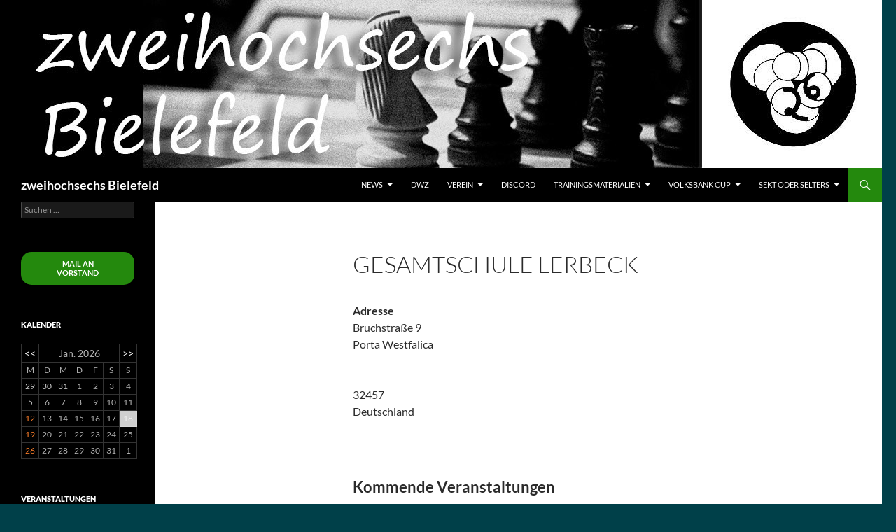

--- FILE ---
content_type: text/html; charset=UTF-8
request_url: http://2hoch6.com/locations/gesamtschule-lerbeck/
body_size: 12101
content:
<!DOCTYPE html>
<!--[if IE 7]>
<html class="ie ie7" lang="de">
<![endif]-->
<!--[if IE 8]>
<html class="ie ie8" lang="de">
<![endif]-->
<!--[if !(IE 7) & !(IE 8)]><!-->
<html lang="de">
<!--<![endif]-->
<head>
	<meta charset="UTF-8">
	<meta name="viewport" content="width=device-width, initial-scale=1.0">
	<title>Gesamtschule Lerbeck | zweihochsechs Bielefeld</title>
	<link rel="profile" href="https://gmpg.org/xfn/11">
	<link rel="pingback" href="http://2hoch6.com/xmlrpc.php">
	<!--[if lt IE 9]>
	<script src="http://2hoch6.com/wp-content/themes/twentyfourteen/js/html5.js?ver=3.7.0"></script>
	<![endif]-->
	<meta name='robots' content='max-image-preview:large' />
<link rel='dns-prefetch' href='//s.w.org' />
<link rel="alternate" type="application/rss+xml" title="zweihochsechs Bielefeld &raquo; Feed" href="http://2hoch6.com/feed/" />
<link rel="alternate" type="application/rss+xml" title="zweihochsechs Bielefeld &raquo; Kommentar-Feed" href="http://2hoch6.com/comments/feed/" />
<script>
window._wpemojiSettings = {"baseUrl":"https:\/\/s.w.org\/images\/core\/emoji\/14.0.0\/72x72\/","ext":".png","svgUrl":"https:\/\/s.w.org\/images\/core\/emoji\/14.0.0\/svg\/","svgExt":".svg","source":{"concatemoji":"http:\/\/2hoch6.com\/wp-includes\/js\/wp-emoji-release.min.js?ver=6.0.11"}};
/*! This file is auto-generated */
!function(e,a,t){var n,r,o,i=a.createElement("canvas"),p=i.getContext&&i.getContext("2d");function s(e,t){var a=String.fromCharCode,e=(p.clearRect(0,0,i.width,i.height),p.fillText(a.apply(this,e),0,0),i.toDataURL());return p.clearRect(0,0,i.width,i.height),p.fillText(a.apply(this,t),0,0),e===i.toDataURL()}function c(e){var t=a.createElement("script");t.src=e,t.defer=t.type="text/javascript",a.getElementsByTagName("head")[0].appendChild(t)}for(o=Array("flag","emoji"),t.supports={everything:!0,everythingExceptFlag:!0},r=0;r<o.length;r++)t.supports[o[r]]=function(e){if(!p||!p.fillText)return!1;switch(p.textBaseline="top",p.font="600 32px Arial",e){case"flag":return s([127987,65039,8205,9895,65039],[127987,65039,8203,9895,65039])?!1:!s([55356,56826,55356,56819],[55356,56826,8203,55356,56819])&&!s([55356,57332,56128,56423,56128,56418,56128,56421,56128,56430,56128,56423,56128,56447],[55356,57332,8203,56128,56423,8203,56128,56418,8203,56128,56421,8203,56128,56430,8203,56128,56423,8203,56128,56447]);case"emoji":return!s([129777,127995,8205,129778,127999],[129777,127995,8203,129778,127999])}return!1}(o[r]),t.supports.everything=t.supports.everything&&t.supports[o[r]],"flag"!==o[r]&&(t.supports.everythingExceptFlag=t.supports.everythingExceptFlag&&t.supports[o[r]]);t.supports.everythingExceptFlag=t.supports.everythingExceptFlag&&!t.supports.flag,t.DOMReady=!1,t.readyCallback=function(){t.DOMReady=!0},t.supports.everything||(n=function(){t.readyCallback()},a.addEventListener?(a.addEventListener("DOMContentLoaded",n,!1),e.addEventListener("load",n,!1)):(e.attachEvent("onload",n),a.attachEvent("onreadystatechange",function(){"complete"===a.readyState&&t.readyCallback()})),(e=t.source||{}).concatemoji?c(e.concatemoji):e.wpemoji&&e.twemoji&&(c(e.twemoji),c(e.wpemoji)))}(window,document,window._wpemojiSettings);
</script>
<style>
img.wp-smiley,
img.emoji {
	display: inline !important;
	border: none !important;
	box-shadow: none !important;
	height: 1em !important;
	width: 1em !important;
	margin: 0 0.07em !important;
	vertical-align: -0.1em !important;
	background: none !important;
	padding: 0 !important;
}
</style>
	<link rel='stylesheet' id='wpts_ui_css-css'  href='http://2hoch6.com/wp-content/plugins/wordpress-post-tabs/css/styles/default/style.css?ver=1.6.2' media='all' />
<link rel='stylesheet' id='wp-block-library-css'  href='http://2hoch6.com/wp-includes/css/dist/block-library/style.min.css?ver=6.0.11' media='all' />
<style id='wp-block-library-theme-inline-css'>
.wp-block-audio figcaption{color:#555;font-size:13px;text-align:center}.is-dark-theme .wp-block-audio figcaption{color:hsla(0,0%,100%,.65)}.wp-block-code{border:1px solid #ccc;border-radius:4px;font-family:Menlo,Consolas,monaco,monospace;padding:.8em 1em}.wp-block-embed figcaption{color:#555;font-size:13px;text-align:center}.is-dark-theme .wp-block-embed figcaption{color:hsla(0,0%,100%,.65)}.blocks-gallery-caption{color:#555;font-size:13px;text-align:center}.is-dark-theme .blocks-gallery-caption{color:hsla(0,0%,100%,.65)}.wp-block-image figcaption{color:#555;font-size:13px;text-align:center}.is-dark-theme .wp-block-image figcaption{color:hsla(0,0%,100%,.65)}.wp-block-pullquote{border-top:4px solid;border-bottom:4px solid;margin-bottom:1.75em;color:currentColor}.wp-block-pullquote__citation,.wp-block-pullquote cite,.wp-block-pullquote footer{color:currentColor;text-transform:uppercase;font-size:.8125em;font-style:normal}.wp-block-quote{border-left:.25em solid;margin:0 0 1.75em;padding-left:1em}.wp-block-quote cite,.wp-block-quote footer{color:currentColor;font-size:.8125em;position:relative;font-style:normal}.wp-block-quote.has-text-align-right{border-left:none;border-right:.25em solid;padding-left:0;padding-right:1em}.wp-block-quote.has-text-align-center{border:none;padding-left:0}.wp-block-quote.is-large,.wp-block-quote.is-style-large,.wp-block-quote.is-style-plain{border:none}.wp-block-search .wp-block-search__label{font-weight:700}:where(.wp-block-group.has-background){padding:1.25em 2.375em}.wp-block-separator.has-css-opacity{opacity:.4}.wp-block-separator{border:none;border-bottom:2px solid;margin-left:auto;margin-right:auto}.wp-block-separator.has-alpha-channel-opacity{opacity:1}.wp-block-separator:not(.is-style-wide):not(.is-style-dots){width:100px}.wp-block-separator.has-background:not(.is-style-dots){border-bottom:none;height:1px}.wp-block-separator.has-background:not(.is-style-wide):not(.is-style-dots){height:2px}.wp-block-table thead{border-bottom:3px solid}.wp-block-table tfoot{border-top:3px solid}.wp-block-table td,.wp-block-table th{padding:.5em;border:1px solid;word-break:normal}.wp-block-table figcaption{color:#555;font-size:13px;text-align:center}.is-dark-theme .wp-block-table figcaption{color:hsla(0,0%,100%,.65)}.wp-block-video figcaption{color:#555;font-size:13px;text-align:center}.is-dark-theme .wp-block-video figcaption{color:hsla(0,0%,100%,.65)}.wp-block-template-part.has-background{padding:1.25em 2.375em;margin-top:0;margin-bottom:0}
</style>
<style id='global-styles-inline-css'>
body{--wp--preset--color--black: #000;--wp--preset--color--cyan-bluish-gray: #abb8c3;--wp--preset--color--white: #fff;--wp--preset--color--pale-pink: #f78da7;--wp--preset--color--vivid-red: #cf2e2e;--wp--preset--color--luminous-vivid-orange: #ff6900;--wp--preset--color--luminous-vivid-amber: #fcb900;--wp--preset--color--light-green-cyan: #7bdcb5;--wp--preset--color--vivid-green-cyan: #00d084;--wp--preset--color--pale-cyan-blue: #8ed1fc;--wp--preset--color--vivid-cyan-blue: #0693e3;--wp--preset--color--vivid-purple: #9b51e0;--wp--preset--color--green: #24890d;--wp--preset--color--dark-gray: #2b2b2b;--wp--preset--color--medium-gray: #767676;--wp--preset--color--light-gray: #f5f5f5;--wp--preset--gradient--vivid-cyan-blue-to-vivid-purple: linear-gradient(135deg,rgba(6,147,227,1) 0%,rgb(155,81,224) 100%);--wp--preset--gradient--light-green-cyan-to-vivid-green-cyan: linear-gradient(135deg,rgb(122,220,180) 0%,rgb(0,208,130) 100%);--wp--preset--gradient--luminous-vivid-amber-to-luminous-vivid-orange: linear-gradient(135deg,rgba(252,185,0,1) 0%,rgba(255,105,0,1) 100%);--wp--preset--gradient--luminous-vivid-orange-to-vivid-red: linear-gradient(135deg,rgba(255,105,0,1) 0%,rgb(207,46,46) 100%);--wp--preset--gradient--very-light-gray-to-cyan-bluish-gray: linear-gradient(135deg,rgb(238,238,238) 0%,rgb(169,184,195) 100%);--wp--preset--gradient--cool-to-warm-spectrum: linear-gradient(135deg,rgb(74,234,220) 0%,rgb(151,120,209) 20%,rgb(207,42,186) 40%,rgb(238,44,130) 60%,rgb(251,105,98) 80%,rgb(254,248,76) 100%);--wp--preset--gradient--blush-light-purple: linear-gradient(135deg,rgb(255,206,236) 0%,rgb(152,150,240) 100%);--wp--preset--gradient--blush-bordeaux: linear-gradient(135deg,rgb(254,205,165) 0%,rgb(254,45,45) 50%,rgb(107,0,62) 100%);--wp--preset--gradient--luminous-dusk: linear-gradient(135deg,rgb(255,203,112) 0%,rgb(199,81,192) 50%,rgb(65,88,208) 100%);--wp--preset--gradient--pale-ocean: linear-gradient(135deg,rgb(255,245,203) 0%,rgb(182,227,212) 50%,rgb(51,167,181) 100%);--wp--preset--gradient--electric-grass: linear-gradient(135deg,rgb(202,248,128) 0%,rgb(113,206,126) 100%);--wp--preset--gradient--midnight: linear-gradient(135deg,rgb(2,3,129) 0%,rgb(40,116,252) 100%);--wp--preset--duotone--dark-grayscale: url('#wp-duotone-dark-grayscale');--wp--preset--duotone--grayscale: url('#wp-duotone-grayscale');--wp--preset--duotone--purple-yellow: url('#wp-duotone-purple-yellow');--wp--preset--duotone--blue-red: url('#wp-duotone-blue-red');--wp--preset--duotone--midnight: url('#wp-duotone-midnight');--wp--preset--duotone--magenta-yellow: url('#wp-duotone-magenta-yellow');--wp--preset--duotone--purple-green: url('#wp-duotone-purple-green');--wp--preset--duotone--blue-orange: url('#wp-duotone-blue-orange');--wp--preset--font-size--small: 13px;--wp--preset--font-size--medium: 20px;--wp--preset--font-size--large: 36px;--wp--preset--font-size--x-large: 42px;}.has-black-color{color: var(--wp--preset--color--black) !important;}.has-cyan-bluish-gray-color{color: var(--wp--preset--color--cyan-bluish-gray) !important;}.has-white-color{color: var(--wp--preset--color--white) !important;}.has-pale-pink-color{color: var(--wp--preset--color--pale-pink) !important;}.has-vivid-red-color{color: var(--wp--preset--color--vivid-red) !important;}.has-luminous-vivid-orange-color{color: var(--wp--preset--color--luminous-vivid-orange) !important;}.has-luminous-vivid-amber-color{color: var(--wp--preset--color--luminous-vivid-amber) !important;}.has-light-green-cyan-color{color: var(--wp--preset--color--light-green-cyan) !important;}.has-vivid-green-cyan-color{color: var(--wp--preset--color--vivid-green-cyan) !important;}.has-pale-cyan-blue-color{color: var(--wp--preset--color--pale-cyan-blue) !important;}.has-vivid-cyan-blue-color{color: var(--wp--preset--color--vivid-cyan-blue) !important;}.has-vivid-purple-color{color: var(--wp--preset--color--vivid-purple) !important;}.has-black-background-color{background-color: var(--wp--preset--color--black) !important;}.has-cyan-bluish-gray-background-color{background-color: var(--wp--preset--color--cyan-bluish-gray) !important;}.has-white-background-color{background-color: var(--wp--preset--color--white) !important;}.has-pale-pink-background-color{background-color: var(--wp--preset--color--pale-pink) !important;}.has-vivid-red-background-color{background-color: var(--wp--preset--color--vivid-red) !important;}.has-luminous-vivid-orange-background-color{background-color: var(--wp--preset--color--luminous-vivid-orange) !important;}.has-luminous-vivid-amber-background-color{background-color: var(--wp--preset--color--luminous-vivid-amber) !important;}.has-light-green-cyan-background-color{background-color: var(--wp--preset--color--light-green-cyan) !important;}.has-vivid-green-cyan-background-color{background-color: var(--wp--preset--color--vivid-green-cyan) !important;}.has-pale-cyan-blue-background-color{background-color: var(--wp--preset--color--pale-cyan-blue) !important;}.has-vivid-cyan-blue-background-color{background-color: var(--wp--preset--color--vivid-cyan-blue) !important;}.has-vivid-purple-background-color{background-color: var(--wp--preset--color--vivid-purple) !important;}.has-black-border-color{border-color: var(--wp--preset--color--black) !important;}.has-cyan-bluish-gray-border-color{border-color: var(--wp--preset--color--cyan-bluish-gray) !important;}.has-white-border-color{border-color: var(--wp--preset--color--white) !important;}.has-pale-pink-border-color{border-color: var(--wp--preset--color--pale-pink) !important;}.has-vivid-red-border-color{border-color: var(--wp--preset--color--vivid-red) !important;}.has-luminous-vivid-orange-border-color{border-color: var(--wp--preset--color--luminous-vivid-orange) !important;}.has-luminous-vivid-amber-border-color{border-color: var(--wp--preset--color--luminous-vivid-amber) !important;}.has-light-green-cyan-border-color{border-color: var(--wp--preset--color--light-green-cyan) !important;}.has-vivid-green-cyan-border-color{border-color: var(--wp--preset--color--vivid-green-cyan) !important;}.has-pale-cyan-blue-border-color{border-color: var(--wp--preset--color--pale-cyan-blue) !important;}.has-vivid-cyan-blue-border-color{border-color: var(--wp--preset--color--vivid-cyan-blue) !important;}.has-vivid-purple-border-color{border-color: var(--wp--preset--color--vivid-purple) !important;}.has-vivid-cyan-blue-to-vivid-purple-gradient-background{background: var(--wp--preset--gradient--vivid-cyan-blue-to-vivid-purple) !important;}.has-light-green-cyan-to-vivid-green-cyan-gradient-background{background: var(--wp--preset--gradient--light-green-cyan-to-vivid-green-cyan) !important;}.has-luminous-vivid-amber-to-luminous-vivid-orange-gradient-background{background: var(--wp--preset--gradient--luminous-vivid-amber-to-luminous-vivid-orange) !important;}.has-luminous-vivid-orange-to-vivid-red-gradient-background{background: var(--wp--preset--gradient--luminous-vivid-orange-to-vivid-red) !important;}.has-very-light-gray-to-cyan-bluish-gray-gradient-background{background: var(--wp--preset--gradient--very-light-gray-to-cyan-bluish-gray) !important;}.has-cool-to-warm-spectrum-gradient-background{background: var(--wp--preset--gradient--cool-to-warm-spectrum) !important;}.has-blush-light-purple-gradient-background{background: var(--wp--preset--gradient--blush-light-purple) !important;}.has-blush-bordeaux-gradient-background{background: var(--wp--preset--gradient--blush-bordeaux) !important;}.has-luminous-dusk-gradient-background{background: var(--wp--preset--gradient--luminous-dusk) !important;}.has-pale-ocean-gradient-background{background: var(--wp--preset--gradient--pale-ocean) !important;}.has-electric-grass-gradient-background{background: var(--wp--preset--gradient--electric-grass) !important;}.has-midnight-gradient-background{background: var(--wp--preset--gradient--midnight) !important;}.has-small-font-size{font-size: var(--wp--preset--font-size--small) !important;}.has-medium-font-size{font-size: var(--wp--preset--font-size--medium) !important;}.has-large-font-size{font-size: var(--wp--preset--font-size--large) !important;}.has-x-large-font-size{font-size: var(--wp--preset--font-size--x-large) !important;}
</style>
<link rel='stylesheet' id='events-manager-css'  href='http://2hoch6.com/wp-content/plugins/events-manager/includes/css/events_manager.css?ver=5.99912' media='all' />
<link rel='stylesheet' id='twentyfourteen-lato-css'  href='http://2hoch6.com/wp-content/themes/twentyfourteen/fonts/font-lato.css?ver=20230328' media='all' />
<link rel='stylesheet' id='genericons-css'  href='http://2hoch6.com/wp-content/themes/twentyfourteen/genericons/genericons.css?ver=3.0.3' media='all' />
<link rel='stylesheet' id='twentyfourteen-style-css'  href='http://2hoch6.com/wp-content/themes/twentyfourteen/style.css?ver=20250715' media='all' />
<link rel='stylesheet' id='twentyfourteen-block-style-css'  href='http://2hoch6.com/wp-content/themes/twentyfourteen/css/blocks.css?ver=20250715' media='all' />
<!--[if lt IE 9]>
<link rel='stylesheet' id='twentyfourteen-ie-css'  href='http://2hoch6.com/wp-content/themes/twentyfourteen/css/ie.css?ver=20140711' media='all' />
<![endif]-->
<script src='http://2hoch6.com/wp-includes/js/jquery/jquery.min.js?ver=3.6.0' id='jquery-core-js'></script>
<script src='http://2hoch6.com/wp-includes/js/jquery/jquery-migrate.min.js?ver=3.3.2' id='jquery-migrate-js'></script>
<script src='http://2hoch6.com/wp-includes/js/jquery/ui/core.min.js?ver=1.13.1' id='jquery-ui-core-js'></script>
<script src='http://2hoch6.com/wp-includes/js/jquery/ui/mouse.min.js?ver=1.13.1' id='jquery-ui-mouse-js'></script>
<script src='http://2hoch6.com/wp-includes/js/jquery/ui/sortable.min.js?ver=1.13.1' id='jquery-ui-sortable-js'></script>
<script src='http://2hoch6.com/wp-includes/js/jquery/ui/datepicker.min.js?ver=1.13.1' id='jquery-ui-datepicker-js'></script>
<script id='jquery-ui-datepicker-js-after'>
jQuery(function(jQuery){jQuery.datepicker.setDefaults({"closeText":"Schlie\u00dfen","currentText":"Heute","monthNames":["Januar","Februar","M\u00e4rz","April","Mai","Juni","Juli","August","September","Oktober","November","Dezember"],"monthNamesShort":["Jan.","Feb.","M\u00e4rz","Apr.","Mai","Juni","Juli","Aug.","Sep.","Okt.","Nov.","Dez."],"nextText":"Weiter","prevText":"Zur\u00fcck","dayNames":["Sonntag","Montag","Dienstag","Mittwoch","Donnerstag","Freitag","Samstag"],"dayNamesShort":["So.","Mo.","Di.","Mi.","Do.","Fr.","Sa."],"dayNamesMin":["S","M","D","M","D","F","S"],"dateFormat":"d. MM yy","firstDay":1,"isRTL":false});});
</script>
<script src='http://2hoch6.com/wp-includes/js/jquery/ui/menu.min.js?ver=1.13.1' id='jquery-ui-menu-js'></script>
<script src='http://2hoch6.com/wp-includes/js/dist/vendor/regenerator-runtime.min.js?ver=0.13.9' id='regenerator-runtime-js'></script>
<script src='http://2hoch6.com/wp-includes/js/dist/vendor/wp-polyfill.min.js?ver=3.15.0' id='wp-polyfill-js'></script>
<script src='http://2hoch6.com/wp-includes/js/dist/dom-ready.min.js?ver=d996b53411d1533a84951212ab6ac4ff' id='wp-dom-ready-js'></script>
<script src='http://2hoch6.com/wp-includes/js/dist/hooks.min.js?ver=c6d64f2cb8f5c6bb49caca37f8828ce3' id='wp-hooks-js'></script>
<script src='http://2hoch6.com/wp-includes/js/dist/i18n.min.js?ver=ebee46757c6a411e38fd079a7ac71d94' id='wp-i18n-js'></script>
<script id='wp-i18n-js-after'>
wp.i18n.setLocaleData( { 'text direction\u0004ltr': [ 'ltr' ] } );
</script>
<script id='wp-a11y-js-translations'>
( function( domain, translations ) {
	var localeData = translations.locale_data[ domain ] || translations.locale_data.messages;
	localeData[""].domain = domain;
	wp.i18n.setLocaleData( localeData, domain );
} )( "default", {"translation-revision-date":"2026-01-15 01:08:45+0000","generator":"GlotPress\/4.0.3","domain":"messages","locale_data":{"messages":{"":{"domain":"messages","plural-forms":"nplurals=2; plural=n != 1;","lang":"de"},"Notifications":["Benachrichtigungen"]}},"comment":{"reference":"wp-includes\/js\/dist\/a11y.js"}} );
</script>
<script src='http://2hoch6.com/wp-includes/js/dist/a11y.min.js?ver=a38319d7ba46c6e60f7f9d4c371222c5' id='wp-a11y-js'></script>
<script id='jquery-ui-autocomplete-js-extra'>
var uiAutocompleteL10n = {"noResults":"Es wurden keine Ergebnisse gefunden.","oneResult":"1 Ergebnis gefunden. Benutze die Pfeiltasten zum Navigieren.","manyResults":"%d Ergebnisse gefunden. Benutze die Pfeiltasten zum Navigieren.","itemSelected":"Der Eintrag wurde ausgew\u00e4hlt."};
</script>
<script src='http://2hoch6.com/wp-includes/js/jquery/ui/autocomplete.min.js?ver=1.13.1' id='jquery-ui-autocomplete-js'></script>
<script src='http://2hoch6.com/wp-includes/js/jquery/ui/resizable.min.js?ver=1.13.1' id='jquery-ui-resizable-js'></script>
<script src='http://2hoch6.com/wp-includes/js/jquery/ui/draggable.min.js?ver=1.13.1' id='jquery-ui-draggable-js'></script>
<script src='http://2hoch6.com/wp-includes/js/jquery/ui/controlgroup.min.js?ver=1.13.1' id='jquery-ui-controlgroup-js'></script>
<script src='http://2hoch6.com/wp-includes/js/jquery/ui/checkboxradio.min.js?ver=1.13.1' id='jquery-ui-checkboxradio-js'></script>
<script src='http://2hoch6.com/wp-includes/js/jquery/ui/button.min.js?ver=1.13.1' id='jquery-ui-button-js'></script>
<script src='http://2hoch6.com/wp-includes/js/jquery/ui/dialog.min.js?ver=1.13.1' id='jquery-ui-dialog-js'></script>
<script id='events-manager-js-extra'>
var EM = {"ajaxurl":"http:\/\/2hoch6.com\/wp-admin\/admin-ajax.php","locationajaxurl":"http:\/\/2hoch6.com\/wp-admin\/admin-ajax.php?action=locations_search","firstDay":"1","locale":"de","dateFormat":"dd.mm.yy","ui_css":"http:\/\/2hoch6.com\/wp-content\/plugins\/events-manager\/includes\/css\/jquery-ui.min.css","show24hours":"1","is_ssl":"","bookingInProgress":"Bitte warte, w\u00e4hrend die Buchung abgeschickt wird.","tickets_save":"Ticket speichern","bookingajaxurl":"http:\/\/2hoch6.com\/wp-admin\/admin-ajax.php","bookings_export_save":"Buchungen exportieren","bookings_settings_save":"Einstellungen speichern","booking_delete":"Bist du dir sicher, dass du es l\u00f6schen m\u00f6chtest?","booking_offset":"30","bb_full":"Ausverkauft","bb_book":"Jetzt buchen","bb_booking":"Buche ...","bb_booked":"Buchung Abgesendet","bb_error":"Buchung Fehler. Nochmal versuchen?","bb_cancel":"Stornieren","bb_canceling":"Stornieren...","bb_cancelled":"Abgesagt","bb_cancel_error":"Stornierung Fehler. Nochmal versuchen?","txt_search":"Suche","txt_searching":"Suche...","txt_loading":"Wird geladen..."};
</script>
<script src='http://2hoch6.com/wp-content/plugins/events-manager/includes/js/events-manager.js?ver=5.99912' id='events-manager-js'></script>
<link rel="https://api.w.org/" href="http://2hoch6.com/wp-json/" /><link rel="EditURI" type="application/rsd+xml" title="RSD" href="http://2hoch6.com/xmlrpc.php?rsd" />
<link rel="wlwmanifest" type="application/wlwmanifest+xml" href="http://2hoch6.com/wp-includes/wlwmanifest.xml" /> 
<meta name="generator" content="WordPress 6.0.11" />
<link rel="canonical" href="http://2hoch6.com/locations/gesamtschule-lerbeck/" />
<link rel='shortlink' href='http://2hoch6.com/?p=4575' />
<link rel="alternate" type="application/json+oembed" href="http://2hoch6.com/wp-json/oembed/1.0/embed?url=http%3A%2F%2F2hoch6.com%2Flocations%2Fgesamtschule-lerbeck%2F" />
<link rel="alternate" type="text/xml+oembed" href="http://2hoch6.com/wp-json/oembed/1.0/embed?url=http%3A%2F%2F2hoch6.com%2Flocations%2Fgesamtschule-lerbeck%2F&#038;format=xml" />
		<style type="text/css" id="twentyfourteen-header-css">
				.site-title a {
			color: #ffffff;
		}
		</style>
		<style id="custom-background-css">
body.custom-background { background-color: #004049; }
</style>
	<link rel="icon" href="http://2hoch6.com/wp-content/uploads/2025/08/cropped-2h6_icon_v3-32x32.png" sizes="32x32" />
<link rel="icon" href="http://2hoch6.com/wp-content/uploads/2025/08/cropped-2h6_icon_v3-192x192.png" sizes="192x192" />
<link rel="apple-touch-icon" href="http://2hoch6.com/wp-content/uploads/2025/08/cropped-2h6_icon_v3-180x180.png" />
<meta name="msapplication-TileImage" content="http://2hoch6.com/wp-content/uploads/2025/08/cropped-2h6_icon_v3-270x270.png" />
</head>

<body class="location-template-default single single-location postid-4575 custom-background wp-embed-responsive group-blog header-image full-width singular">
<svg xmlns="http://www.w3.org/2000/svg" viewBox="0 0 0 0" width="0" height="0" focusable="false" role="none" style="visibility: hidden; position: absolute; left: -9999px; overflow: hidden;" ><defs><filter id="wp-duotone-dark-grayscale"><feColorMatrix color-interpolation-filters="sRGB" type="matrix" values=" .299 .587 .114 0 0 .299 .587 .114 0 0 .299 .587 .114 0 0 .299 .587 .114 0 0 " /><feComponentTransfer color-interpolation-filters="sRGB" ><feFuncR type="table" tableValues="0 0.49803921568627" /><feFuncG type="table" tableValues="0 0.49803921568627" /><feFuncB type="table" tableValues="0 0.49803921568627" /><feFuncA type="table" tableValues="1 1" /></feComponentTransfer><feComposite in2="SourceGraphic" operator="in" /></filter></defs></svg><svg xmlns="http://www.w3.org/2000/svg" viewBox="0 0 0 0" width="0" height="0" focusable="false" role="none" style="visibility: hidden; position: absolute; left: -9999px; overflow: hidden;" ><defs><filter id="wp-duotone-grayscale"><feColorMatrix color-interpolation-filters="sRGB" type="matrix" values=" .299 .587 .114 0 0 .299 .587 .114 0 0 .299 .587 .114 0 0 .299 .587 .114 0 0 " /><feComponentTransfer color-interpolation-filters="sRGB" ><feFuncR type="table" tableValues="0 1" /><feFuncG type="table" tableValues="0 1" /><feFuncB type="table" tableValues="0 1" /><feFuncA type="table" tableValues="1 1" /></feComponentTransfer><feComposite in2="SourceGraphic" operator="in" /></filter></defs></svg><svg xmlns="http://www.w3.org/2000/svg" viewBox="0 0 0 0" width="0" height="0" focusable="false" role="none" style="visibility: hidden; position: absolute; left: -9999px; overflow: hidden;" ><defs><filter id="wp-duotone-purple-yellow"><feColorMatrix color-interpolation-filters="sRGB" type="matrix" values=" .299 .587 .114 0 0 .299 .587 .114 0 0 .299 .587 .114 0 0 .299 .587 .114 0 0 " /><feComponentTransfer color-interpolation-filters="sRGB" ><feFuncR type="table" tableValues="0.54901960784314 0.98823529411765" /><feFuncG type="table" tableValues="0 1" /><feFuncB type="table" tableValues="0.71764705882353 0.25490196078431" /><feFuncA type="table" tableValues="1 1" /></feComponentTransfer><feComposite in2="SourceGraphic" operator="in" /></filter></defs></svg><svg xmlns="http://www.w3.org/2000/svg" viewBox="0 0 0 0" width="0" height="0" focusable="false" role="none" style="visibility: hidden; position: absolute; left: -9999px; overflow: hidden;" ><defs><filter id="wp-duotone-blue-red"><feColorMatrix color-interpolation-filters="sRGB" type="matrix" values=" .299 .587 .114 0 0 .299 .587 .114 0 0 .299 .587 .114 0 0 .299 .587 .114 0 0 " /><feComponentTransfer color-interpolation-filters="sRGB" ><feFuncR type="table" tableValues="0 1" /><feFuncG type="table" tableValues="0 0.27843137254902" /><feFuncB type="table" tableValues="0.5921568627451 0.27843137254902" /><feFuncA type="table" tableValues="1 1" /></feComponentTransfer><feComposite in2="SourceGraphic" operator="in" /></filter></defs></svg><svg xmlns="http://www.w3.org/2000/svg" viewBox="0 0 0 0" width="0" height="0" focusable="false" role="none" style="visibility: hidden; position: absolute; left: -9999px; overflow: hidden;" ><defs><filter id="wp-duotone-midnight"><feColorMatrix color-interpolation-filters="sRGB" type="matrix" values=" .299 .587 .114 0 0 .299 .587 .114 0 0 .299 .587 .114 0 0 .299 .587 .114 0 0 " /><feComponentTransfer color-interpolation-filters="sRGB" ><feFuncR type="table" tableValues="0 0" /><feFuncG type="table" tableValues="0 0.64705882352941" /><feFuncB type="table" tableValues="0 1" /><feFuncA type="table" tableValues="1 1" /></feComponentTransfer><feComposite in2="SourceGraphic" operator="in" /></filter></defs></svg><svg xmlns="http://www.w3.org/2000/svg" viewBox="0 0 0 0" width="0" height="0" focusable="false" role="none" style="visibility: hidden; position: absolute; left: -9999px; overflow: hidden;" ><defs><filter id="wp-duotone-magenta-yellow"><feColorMatrix color-interpolation-filters="sRGB" type="matrix" values=" .299 .587 .114 0 0 .299 .587 .114 0 0 .299 .587 .114 0 0 .299 .587 .114 0 0 " /><feComponentTransfer color-interpolation-filters="sRGB" ><feFuncR type="table" tableValues="0.78039215686275 1" /><feFuncG type="table" tableValues="0 0.94901960784314" /><feFuncB type="table" tableValues="0.35294117647059 0.47058823529412" /><feFuncA type="table" tableValues="1 1" /></feComponentTransfer><feComposite in2="SourceGraphic" operator="in" /></filter></defs></svg><svg xmlns="http://www.w3.org/2000/svg" viewBox="0 0 0 0" width="0" height="0" focusable="false" role="none" style="visibility: hidden; position: absolute; left: -9999px; overflow: hidden;" ><defs><filter id="wp-duotone-purple-green"><feColorMatrix color-interpolation-filters="sRGB" type="matrix" values=" .299 .587 .114 0 0 .299 .587 .114 0 0 .299 .587 .114 0 0 .299 .587 .114 0 0 " /><feComponentTransfer color-interpolation-filters="sRGB" ><feFuncR type="table" tableValues="0.65098039215686 0.40392156862745" /><feFuncG type="table" tableValues="0 1" /><feFuncB type="table" tableValues="0.44705882352941 0.4" /><feFuncA type="table" tableValues="1 1" /></feComponentTransfer><feComposite in2="SourceGraphic" operator="in" /></filter></defs></svg><svg xmlns="http://www.w3.org/2000/svg" viewBox="0 0 0 0" width="0" height="0" focusable="false" role="none" style="visibility: hidden; position: absolute; left: -9999px; overflow: hidden;" ><defs><filter id="wp-duotone-blue-orange"><feColorMatrix color-interpolation-filters="sRGB" type="matrix" values=" .299 .587 .114 0 0 .299 .587 .114 0 0 .299 .587 .114 0 0 .299 .587 .114 0 0 " /><feComponentTransfer color-interpolation-filters="sRGB" ><feFuncR type="table" tableValues="0.098039215686275 1" /><feFuncG type="table" tableValues="0 0.66274509803922" /><feFuncB type="table" tableValues="0.84705882352941 0.41960784313725" /><feFuncA type="table" tableValues="1 1" /></feComponentTransfer><feComposite in2="SourceGraphic" operator="in" /></filter></defs></svg><a class="screen-reader-text skip-link" href="#content">
	Zum Inhalt springen</a>
<div id="page" class="hfeed site">
			<div id="site-header">
		<a href="http://2hoch6.com/" rel="home" >
			<img src="http://2hoch6.com/wp-content/uploads/2015/01/cropped-2h6logoheader2.jpg" width="1260" height="240" alt="zweihochsechs Bielefeld" srcset="http://2hoch6.com/wp-content/uploads/2015/01/cropped-2h6logoheader2.jpg 1260w, http://2hoch6.com/wp-content/uploads/2015/01/cropped-2h6logoheader2-300x57.jpg 300w, http://2hoch6.com/wp-content/uploads/2015/01/cropped-2h6logoheader2-1024x195.jpg 1024w" sizes="(max-width: 1260px) 100vw, 1260px" />		</a>
	</div>
	
	<header id="masthead" class="site-header">
		<div class="header-main">
			<h1 class="site-title"><a href="http://2hoch6.com/" rel="home" >zweihochsechs Bielefeld</a></h1>

			<div class="search-toggle">
				<a href="#search-container" class="screen-reader-text" aria-expanded="false" aria-controls="search-container">
					Suchen				</a>
			</div>

			<nav id="primary-navigation" class="site-navigation primary-navigation">
				<button class="menu-toggle">Primäres Menü</button>
				<div class="menu-menu-oben-container"><ul id="primary-menu" class="nav-menu"><li id="menu-item-23" class="menu-item menu-item-type-taxonomy menu-item-object-category menu-item-has-children menu-item-23"><a href="http://2hoch6.com/category/news/">News</a>
<ul class="sub-menu">
	<li id="menu-item-194" class="menu-item menu-item-type-taxonomy menu-item-object-category menu-item-194"><a href="http://2hoch6.com/category/mannschaftskaempfe/">Mannschaftskämpfe</a></li>
	<li id="menu-item-192" class="menu-item menu-item-type-taxonomy menu-item-object-category menu-item-192"><a href="http://2hoch6.com/category/turniere/">Turniere</a></li>
	<li id="menu-item-191" class="menu-item menu-item-type-taxonomy menu-item-object-category menu-item-191"><a href="http://2hoch6.com/category/kurioses-abseitiges/">Kurioses &amp; Abseitiges</a></li>
	<li id="menu-item-195" class="menu-item menu-item-type-taxonomy menu-item-object-category menu-item-195"><a href="http://2hoch6.com/category/schach-960-serie/">Schach 960 Serie</a></li>
	<li id="menu-item-193" class="menu-item menu-item-type-taxonomy menu-item-object-category menu-item-193"><a href="http://2hoch6.com/category/verein/">Verein</a></li>
</ul>
</li>
<li id="menu-item-166" class="menu-item menu-item-type-custom menu-item-object-custom menu-item-166"><a href="http://www.schachbund.de/verein.html?zps=64133">DWZ</a></li>
<li id="menu-item-27" class="menu-item menu-item-type-taxonomy menu-item-object-category menu-item-has-children menu-item-27"><a href="http://2hoch6.com/category/verein/">Verein</a>
<ul class="sub-menu">
	<li id="menu-item-602" class="menu-item menu-item-type-post_type menu-item-object-page menu-item-602"><a href="http://2hoch6.com/vereinsinfo/">Vereinsinfo</a></li>
	<li id="menu-item-234" class="menu-item menu-item-type-post_type menu-item-object-page menu-item-234"><a href="http://2hoch6.com/siegerliste/">Siegerliste</a></li>
	<li id="menu-item-235" class="menu-item menu-item-type-taxonomy menu-item-object-category menu-item-235"><a href="http://2hoch6.com/category/presseschau/">Presseschau</a></li>
	<li id="menu-item-21" class="menu-item menu-item-type-post_type menu-item-object-page menu-item-21"><a href="http://2hoch6.com/vorstand-und-kontakt/">Vorstand und Kontakt</a></li>
	<li id="menu-item-159" class="menu-item menu-item-type-post_type menu-item-object-page menu-item-159"><a href="http://2hoch6.com/satzung/">Satzung</a></li>
</ul>
</li>
<li id="menu-item-9947" class="menu-item menu-item-type-custom menu-item-object-custom menu-item-9947"><a href="https://discord.gg/ZXMbXU7t7Y">Discord</a></li>
<li id="menu-item-9950" class="menu-item menu-item-type-post_type menu-item-object-page menu-item-has-children menu-item-9950"><a href="http://2hoch6.com/tainingsmaterialien/">Trainingsmaterialien</a>
<ul class="sub-menu">
	<li id="menu-item-163" class="menu-item menu-item-type-post_type menu-item-object-page menu-item-163"><a href="http://2hoch6.com/tainingsmaterialien/">Trainingsmaterialien</a></li>
	<li id="menu-item-3058" class="menu-item menu-item-type-taxonomy menu-item-object-category menu-item-3058"><a href="http://2hoch6.com/category/trainingsunterlagen-fuer-jugendliche/">Trainingsunterlagen für Jugendliche</a></li>
</ul>
</li>
<li id="menu-item-28" class="menu-item menu-item-type-taxonomy menu-item-object-category menu-item-has-children menu-item-28"><a href="http://2hoch6.com/category/volksbank-cup/">Volksbank Cup</a>
<ul class="sub-menu">
	<li id="menu-item-135" class="menu-item menu-item-type-post_type menu-item-object-page menu-item-135"><a href="http://2hoch6.com/information/">Info</a></li>
	<li id="menu-item-31" class="menu-item menu-item-type-post_type menu-item-object-page menu-item-31"><a href="http://2hoch6.com/ausschreibung-volksbank-cup-2015/">Ausschreibung</a></li>
	<li id="menu-item-35" class="menu-item menu-item-type-post_type menu-item-object-page menu-item-35"><a href="http://2hoch6.com/volksbank-cup-teilnehmerliste/">Teilnehmer und Ergebnisse (ab 2018)</a></li>
	<li id="menu-item-3004" class="menu-item menu-item-type-taxonomy menu-item-object-category menu-item-has-children menu-item-3004"><a href="http://2hoch6.com/category/volksbank-cup-2017/">Volksbank Cup 2017</a>
	<ul class="sub-menu">
		<li id="menu-item-3003" class="menu-item menu-item-type-taxonomy menu-item-object-category menu-item-3003"><a href="http://2hoch6.com/category/voba2017-teilnehmer/">Voba2017 Teilnehmer</a></li>
		<li id="menu-item-2995" class="menu-item menu-item-type-taxonomy menu-item-object-category menu-item-2995"><a href="http://2hoch6.com/category/voba-2017-runde-1/">Voba 2017 Runde 1</a></li>
		<li id="menu-item-2996" class="menu-item menu-item-type-taxonomy menu-item-object-category menu-item-2996"><a href="http://2hoch6.com/category/voba-2017-runde-2/">Voba 2017 Runde 2</a></li>
		<li id="menu-item-2997" class="menu-item menu-item-type-taxonomy menu-item-object-category menu-item-2997"><a href="http://2hoch6.com/category/voba-2017-runde-3/">Voba 2017 Runde 3</a></li>
		<li id="menu-item-2998" class="menu-item menu-item-type-taxonomy menu-item-object-category menu-item-2998"><a href="http://2hoch6.com/category/voba-2017-runde-4/">Voba 2017 Runde 4</a></li>
		<li id="menu-item-2999" class="menu-item menu-item-type-taxonomy menu-item-object-category menu-item-2999"><a href="http://2hoch6.com/category/voba-2017-runde-5/">Voba 2017 Runde 5</a></li>
		<li id="menu-item-3000" class="menu-item menu-item-type-taxonomy menu-item-object-category menu-item-3000"><a href="http://2hoch6.com/category/voba-2017-runde-6/">Voba 2017 Runde 6</a></li>
		<li id="menu-item-3001" class="menu-item menu-item-type-taxonomy menu-item-object-category menu-item-3001"><a href="http://2hoch6.com/category/voba-2017-runde-7/">Voba 2017 Runde 7</a></li>
		<li id="menu-item-3002" class="menu-item menu-item-type-taxonomy menu-item-object-category menu-item-3002"><a href="http://2hoch6.com/category/voba-2017-runde-8/">Voba 2017 Runde 8</a></li>
		<li id="menu-item-2994" class="menu-item menu-item-type-taxonomy menu-item-object-category menu-item-2994"><a href="http://2hoch6.com/category/voba-2017-abschlusstabelle/">Voba 2017 Abschlusstabelle</a></li>
	</ul>
</li>
	<li id="menu-item-1712" class="menu-item menu-item-type-post_type menu-item-object-page menu-item-has-children menu-item-1712"><a href="http://2hoch6.com/volksbank-cup-2016-ergebnisse/">Volksbank Cup 2016 – Ergebnisse</a>
	<ul class="sub-menu">
		<li id="menu-item-1720" class="menu-item menu-item-type-post_type menu-item-object-page menu-item-1720"><a href="http://2hoch6.com/vo-ba-cup-2016-teilnehmerliste/">Vo-Ba-Cup 2016 – Teilnehmerliste</a></li>
		<li id="menu-item-1725" class="menu-item menu-item-type-post_type menu-item-object-page menu-item-1725"><a href="http://2hoch6.com/vo-ba-cup-2016-runde-1/">Vo-Ba-Cup 2016 – Runde 1</a></li>
		<li id="menu-item-1728" class="menu-item menu-item-type-post_type menu-item-object-page menu-item-1728"><a href="http://2hoch6.com/vo-ba-cup-2016-runde-2/">Vo-Ba-Cup 2016 – Runde 2</a></li>
		<li id="menu-item-1731" class="menu-item menu-item-type-post_type menu-item-object-page menu-item-1731"><a href="http://2hoch6.com/vo-ba-cup-2016-runde-3/">Vo-Ba-Cup 2016 – Runde 3</a></li>
		<li id="menu-item-1734" class="menu-item menu-item-type-post_type menu-item-object-page menu-item-1734"><a href="http://2hoch6.com/vo-ba-cup-2016-runde-4/">Vo-Ba-Cup 2016 – Runde 4</a></li>
		<li id="menu-item-1737" class="menu-item menu-item-type-post_type menu-item-object-page menu-item-1737"><a href="http://2hoch6.com/vo-ba-cup-2016-runde-5/">Vo-Ba-Cup 2016 – Runde 5</a></li>
		<li id="menu-item-1740" class="menu-item menu-item-type-post_type menu-item-object-page menu-item-1740"><a href="http://2hoch6.com/vo-ba-cup-2016-runde-6/">Vo-Ba-Cup 2016 – Runde 6</a></li>
		<li id="menu-item-1743" class="menu-item menu-item-type-post_type menu-item-object-page menu-item-1743"><a href="http://2hoch6.com/vo-ba-cup-2016-runde-7/">Vo-Ba-Cup 2016 – Runde 7</a></li>
		<li id="menu-item-1746" class="menu-item menu-item-type-post_type menu-item-object-page menu-item-1746"><a href="http://2hoch6.com/vo-ba-cup-2016-abschlusstabelle/">Vo-Ba-Cup 2016 – Abschlusstabelle</a></li>
	</ul>
</li>
	<li id="menu-item-709" class="menu-item menu-item-type-post_type menu-item-object-page menu-item-709"><a href="http://2hoch6.com/volksbank-cup-ergebnisse-2015/">Volksbank Cup – Ergebnisse 2015</a></li>
	<li id="menu-item-44" class="menu-item menu-item-type-taxonomy menu-item-object-category menu-item-44"><a href="http://2hoch6.com/category/bericht-und-photos-vom-volksbank-cup/">Bericht und Photos</a></li>
	<li id="menu-item-409" class="menu-item menu-item-type-taxonomy menu-item-object-category menu-item-409"><a href="http://2hoch6.com/category/siegerliste-statistik/">Siegerliste &amp; Statistik</a></li>
</ul>
</li>
<li id="menu-item-25" class="menu-item menu-item-type-taxonomy menu-item-object-category menu-item-has-children menu-item-25"><a href="http://2hoch6.com/category/sekt-oder-selters/">Sekt oder Selters</a>
<ul class="sub-menu">
	<li id="menu-item-149" class="menu-item menu-item-type-post_type menu-item-object-page menu-item-149"><a href="http://2hoch6.com/info/">Info</a></li>
	<li id="menu-item-153" class="menu-item menu-item-type-post_type menu-item-object-page menu-item-153"><a href="http://2hoch6.com/ausschreibung/">Ausschreibung</a></li>
	<li id="menu-item-151" class="menu-item menu-item-type-post_type menu-item-object-page menu-item-151"><a href="http://2hoch6.com/teilnehmer/">Teilnehmer</a></li>
	<li id="menu-item-4972" class="menu-item menu-item-type-taxonomy menu-item-object-category menu-item-has-children menu-item-4972"><a href="http://2hoch6.com/category/sekt-oder-selters/ergebnisse-sekt-oder-selters/">Ergebnisse</a>
	<ul class="sub-menu">
		<li id="menu-item-7975" class="menu-item menu-item-type-taxonomy menu-item-object-category menu-item-7975"><a href="http://2hoch6.com/category/sekt-oder-selters/ergebnisse-sekt-oder-selters/2022/">2022</a></li>
		<li id="menu-item-6074" class="menu-item menu-item-type-taxonomy menu-item-object-category menu-item-6074"><a href="http://2hoch6.com/category/sekt-oder-selters/ergebnisse-sekt-oder-selters/2019/">2019</a></li>
		<li id="menu-item-4973" class="menu-item menu-item-type-taxonomy menu-item-object-category menu-item-4973"><a href="http://2hoch6.com/category/sekt-oder-selters/ergebnisse-sekt-oder-selters/2018-ergebnisse-sekt-oder-selters/">2018</a></li>
		<li id="menu-item-3597" class="menu-item menu-item-type-taxonomy menu-item-object-category menu-item-3597"><a href="http://2hoch6.com/category/ergebnisse-2017/">Ergebnisse 2017</a></li>
		<li id="menu-item-2217" class="menu-item menu-item-type-taxonomy menu-item-object-category menu-item-2217"><a href="http://2hoch6.com/category/ergebnisse-2016/">Ergebnisse 2016</a></li>
		<li id="menu-item-907" class="menu-item menu-item-type-post_type menu-item-object-page menu-item-has-children menu-item-907"><a href="http://2hoch6.com/ergebnisse-2015/">Ergebnisse 2015</a>
		<ul class="sub-menu">
			<li id="menu-item-940" class="menu-item menu-item-type-post_type menu-item-object-page menu-item-has-children menu-item-940"><a href="http://2hoch6.com/gruppen-i-v/">Gruppen I-V</a>
			<ul class="sub-menu">
				<li id="menu-item-908" class="menu-item menu-item-type-post_type menu-item-object-page menu-item-908"><a href="http://2hoch6.com/gruppe-i/">Gruppe I</a></li>
				<li id="menu-item-909" class="menu-item menu-item-type-post_type menu-item-object-page menu-item-909"><a href="http://2hoch6.com/gruppe-ii/">Gruppe II</a></li>
				<li id="menu-item-910" class="menu-item menu-item-type-post_type menu-item-object-page menu-item-910"><a href="http://2hoch6.com/gruppe-iii/">Gruppe III</a></li>
				<li id="menu-item-911" class="menu-item menu-item-type-post_type menu-item-object-page menu-item-911"><a href="http://2hoch6.com/gruppe-iv/">Gruppe IV</a></li>
				<li id="menu-item-914" class="menu-item menu-item-type-post_type menu-item-object-page menu-item-914"><a href="http://2hoch6.com/gruppe-v/">Gruppe V</a></li>
			</ul>
</li>
			<li id="menu-item-943" class="menu-item menu-item-type-post_type menu-item-object-page menu-item-has-children menu-item-943"><a href="http://2hoch6.com/gruppen-vi-x/">Gruppen VI-X</a>
			<ul class="sub-menu">
				<li id="menu-item-930" class="menu-item menu-item-type-post_type menu-item-object-page menu-item-930"><a href="http://2hoch6.com/gruppe-vi/">Gruppe VI</a></li>
				<li id="menu-item-931" class="menu-item menu-item-type-post_type menu-item-object-page menu-item-931"><a href="http://2hoch6.com/gruppe-vii/">Gruppe VII</a></li>
				<li id="menu-item-917" class="menu-item menu-item-type-post_type menu-item-object-page menu-item-917"><a href="http://2hoch6.com/gruppe-viii/">Gruppe VIII</a></li>
				<li id="menu-item-913" class="menu-item menu-item-type-post_type menu-item-object-page menu-item-913"><a href="http://2hoch6.com/gruppe-ix/">Gruppe IX</a></li>
				<li id="menu-item-918" class="menu-item menu-item-type-post_type menu-item-object-page menu-item-918"><a href="http://2hoch6.com/gruppe-x/">Gruppe X</a></li>
			</ul>
</li>
			<li id="menu-item-946" class="menu-item menu-item-type-post_type menu-item-object-page menu-item-has-children menu-item-946"><a href="http://2hoch6.com/gruppen-xi-xv/">Gruppen XI-XV</a>
			<ul class="sub-menu">
				<li id="menu-item-919" class="menu-item menu-item-type-post_type menu-item-object-page menu-item-919"><a href="http://2hoch6.com/gruppe-xi/">Gruppe XI</a></li>
				<li id="menu-item-920" class="menu-item menu-item-type-post_type menu-item-object-page menu-item-920"><a href="http://2hoch6.com/gruppe-xii/">Gruppe XII</a></li>
				<li id="menu-item-922" class="menu-item menu-item-type-post_type menu-item-object-page menu-item-922"><a href="http://2hoch6.com/gruppe-xiii/">Gruppe XIII</a></li>
				<li id="menu-item-938" class="menu-item menu-item-type-post_type menu-item-object-page menu-item-938"><a href="http://2hoch6.com/gruppe-xiv/">Gruppe XIV</a></li>
				<li id="menu-item-923" class="menu-item menu-item-type-post_type menu-item-object-page menu-item-923"><a href="http://2hoch6.com/gruppe-xv/">Gruppe XV</a></li>
			</ul>
</li>
		</ul>
</li>
	</ul>
</li>
	<li id="menu-item-147" class="menu-item menu-item-type-post_type menu-item-object-page menu-item-147"><a href="http://2hoch6.com/ergebnisse-statistik/">Statistik</a></li>
	<li id="menu-item-154" class="menu-item menu-item-type-taxonomy menu-item-object-category menu-item-154"><a href="http://2hoch6.com/category/berichte-und-photos/">Berichte und Photos</a></li>
</ul>
</li>
</ul></div>			</nav>
		</div>

		<div id="search-container" class="search-box-wrapper hide">
			<div class="search-box">
				<form role="search" method="get" class="search-form" action="http://2hoch6.com/">
				<label>
					<span class="screen-reader-text">Suche nach:</span>
					<input type="search" class="search-field" placeholder="Suchen …" value="" name="s" />
				</label>
				<input type="submit" class="search-submit" value="Suchen" />
			</form>			</div>
		</div>
	</header><!-- #masthead -->

	<div id="main" class="site-main">

	<div id="primary" class="content-area">
		<div id="content" class="site-content" role="main">
			
<article id="post-4575" class="post-4575 location type-location status-publish hentry">
	
	<header class="entry-header">
		<h1 class="entry-title">Gesamtschule Lerbeck</h1>
		<div class="entry-meta">
					</div><!-- .entry-meta -->
	</header><!-- .entry-header -->

		<div class="entry-content">
		<div style="float:right; margin:0px 0px 15px 15px;"></div>
<p>
	<strong>Adresse</strong><br/>
	Bruchstraße 9<br/>
	Porta Westfalica<br/>
	<br/>
	<br/>
	32457<br/>
	Deutschland
</p>
<br style="clear:both" />


<h3>Kommende Veranstaltungen</h3>
<p><li>Keine Veranstaltungen an diesem Ort</li></p>	</div><!-- .entry-content -->
	
	</article><!-- #post-4575 -->
		<nav class="navigation post-navigation">
		<h1 class="screen-reader-text">
			Beitragsnavigation		</h1>
		<div class="nav-links">
			<a href="http://2hoch6.com/locations/buergerzentrum-halle/" rel="prev"><span class="meta-nav">Vorheriger Beitrag</span>Bürgerzentrum Halle</a><a href="http://2hoch6.com/locations/begegnungstsaette-haus-werther/" rel="next"><span class="meta-nav">Nächster Beitrag</span>Begegnungstsätte Haus Werther</a>			</div><!-- .nav-links -->
		</nav><!-- .navigation -->
				</div><!-- #content -->
	</div><!-- #primary -->

<div id="secondary">
	
	
		<div id="primary-sidebar" class="primary-sidebar widget-area" role="complementary">
		<aside id="search-2" class="widget widget_search"><form role="search" method="get" class="search-form" action="http://2hoch6.com/">
				<label>
					<span class="screen-reader-text">Suche nach:</span>
					<input type="search" class="search-field" placeholder="Suchen …" value="" name="s" />
				</label>
				<input type="submit" class="search-submit" value="Suchen" />
			</form></aside><aside id="block-10" class="widget widget_block">
<div class="wp-container-1 is-content-justification-space-between wp-block-buttons">
<div class="wp-block-button has-custom-width wp-block-button__width-100 has-custom-font-size" style="font-size:11px"><a class="wp-block-button__link" href="mailto:info@2hoch6.com" style="border-radius:15px" rel="mailto: info@2hoch6.com">Mail an Vorstand</a></div>
</div>
</aside><aside id="em_calendar-2" class="widget widget_em_calendar"><h1 class="widget-title">Kalender</h1><div id="em-calendar-134" class="em-calendar-wrapper"><table class="em-calendar">
	<thead>
		<tr>
			<td><a class="em-calnav em-calnav-prev" href="/locations/gesamtschule-lerbeck/?ajaxCalendar=1&#038;mo=12&#038;yr=2025" rel="nofollow">&lt;&lt;</a></td>
			<td class="month_name" colspan="5">Jan. 2026</td>
			<td><a class="em-calnav em-calnav-next" href="/locations/gesamtschule-lerbeck/?ajaxCalendar=1&#038;mo=2&#038;yr=2026" rel="nofollow">&gt;&gt;</a></td>
		</tr>
	</thead>
	<tbody>
		<tr class="days-names">
			<td>M</td><td>D</td><td>M</td><td>D</td><td>F</td><td>S</td><td>S</td>
		</tr>
		<tr>
							<td class="eventless-pre">
										29									</td>
								<td class="eventless-pre">
										30									</td>
								<td class="eventless-pre">
										31									</td>
								<td class="eventless">
										1									</td>
								<td class="eventless">
										2									</td>
								<td class="eventless">
										3									</td>
								<td class="eventless">
										4									</td>
				</tr><tr>				<td class="eventless">
										5									</td>
								<td class="eventless">
										6									</td>
								<td class="eventless">
										7									</td>
								<td class="eventless">
										8									</td>
								<td class="eventless">
										9									</td>
								<td class="eventless">
										10									</td>
								<td class="eventless">
										11									</td>
				</tr><tr>				<td class="eventful">
										<a href="http://2hoch6.com/events/training-fuer-jung-und-alt/" title="Training für jung und alt">12</a>
									</td>
								<td class="eventless">
										13									</td>
								<td class="eventless">
										14									</td>
								<td class="eventless">
										15									</td>
								<td class="eventless">
										16									</td>
								<td class="eventless">
										17									</td>
								<td class="eventless-today">
										18									</td>
				</tr><tr>				<td class="eventful">
										<a href="http://2hoch6.com/events/training-fuer-jung-und-alt-2/" title="Training für jung und alt">19</a>
									</td>
								<td class="eventless">
										20									</td>
								<td class="eventless">
										21									</td>
								<td class="eventless">
										22									</td>
								<td class="eventless">
										23									</td>
								<td class="eventless">
										24									</td>
								<td class="eventless">
										25									</td>
				</tr><tr>				<td class="eventful">
										<a href="http://2hoch6.com/events/training-fuer-jung-und-alt-3/" title="Training für jung und alt">26</a>
									</td>
								<td class="eventless">
										27									</td>
								<td class="eventless">
										28									</td>
								<td class="eventless">
										29									</td>
								<td class="eventless">
										30									</td>
								<td class="eventless">
										31									</td>
								<td class="eventless-post">
										1									</td>
						</tr>
	</tbody>
</table></div></aside><aside id="em_widget-2" class="widget widget_em_widget"><h1 class="widget-title">Veranstaltungen</h1><ul><li><a href="http://2hoch6.com/events/training-fuer-jung-und-alt-2/">Training für jung und alt</a><ul><li>19.01.2026</li><li>Bielefeld</li></ul></li><li><a href="http://2hoch6.com/events/training-fuer-jung-und-alt-3/">Training für jung und alt</a><ul><li>26.01.2026</li><li>Bielefeld</li></ul></li></ul></aside>
		<aside id="recent-posts-2" class="widget widget_recent_entries">
		<h1 class="widget-title">Neueste Beiträge</h1><nav aria-label="Neueste Beiträge">
		<ul>
											<li>
					<a href="http://2hoch6.com/2026/01/frohes-neues-jahr-2026/">Frohes Neues Jahr 2026!</a>
									</li>
											<li>
					<a href="http://2hoch6.com/2025/11/verbandsliga-sieg-gegen-den-herforder-sv-ii/">Verbandsliga &#8211;  Sieg gegen den Herforder SV II</a>
									</li>
											<li>
					<a href="http://2hoch6.com/2025/08/guetersloher-sparkassen-cup/">Gütersloher Sparkassen-Cup</a>
									</li>
											<li>
					<a href="http://2hoch6.com/2025/05/saisonfinale-der-regionalliga/">Saisonfinale der Regionalliga</a>
									</li>
											<li>
					<a href="http://2hoch6.com/2025/03/volksbank-cup-2025-die-vereinsspieler/">Volksbank Cup 2025: Die Vereinsspieler</a>
									</li>
					</ul>

		</nav></aside><aside id="block-6" class="widget widget_block">
<div class="wp-container-2 wp-block-buttons"></div>
</aside>	</div><!-- #primary-sidebar -->
	</div><!-- #secondary -->

		</div><!-- #main -->

		<footer id="colophon" class="site-footer">

			
			<div class="site-info">
												<a href="https://de.wordpress.org/" class="imprint">
					Mit Stolz präsentiert von WordPress				</a>
			</div><!-- .site-info -->
		</footer><!-- #colophon -->
	</div><!-- #page -->

	<style>.wp-container-1 {display: flex;gap: 0.5em;flex-wrap: wrap;align-items: center;justify-content: space-between;}.wp-container-1 > * { margin: 0; }</style>
<style>.wp-container-2 {display: flex;gap: 0.5em;flex-wrap: wrap;align-items: center;}.wp-container-2 > * { margin: 0; }</style>
<script src='http://2hoch6.com/wp-includes/js/jquery/ui/tabs.min.js?ver=1.13.1' id='jquery-ui-tabs-js'></script>
<script src='http://2hoch6.com/wp-content/plugins/wordpress-post-tabs/js/jquery.posttabs.js?ver=1.6.2' id='jquery-posttabs-js'></script>
<script src='http://2hoch6.com/wp-content/themes/twentyfourteen/js/functions.js?ver=20230526' id='twentyfourteen-script-js'></script>
</body>
</html>
